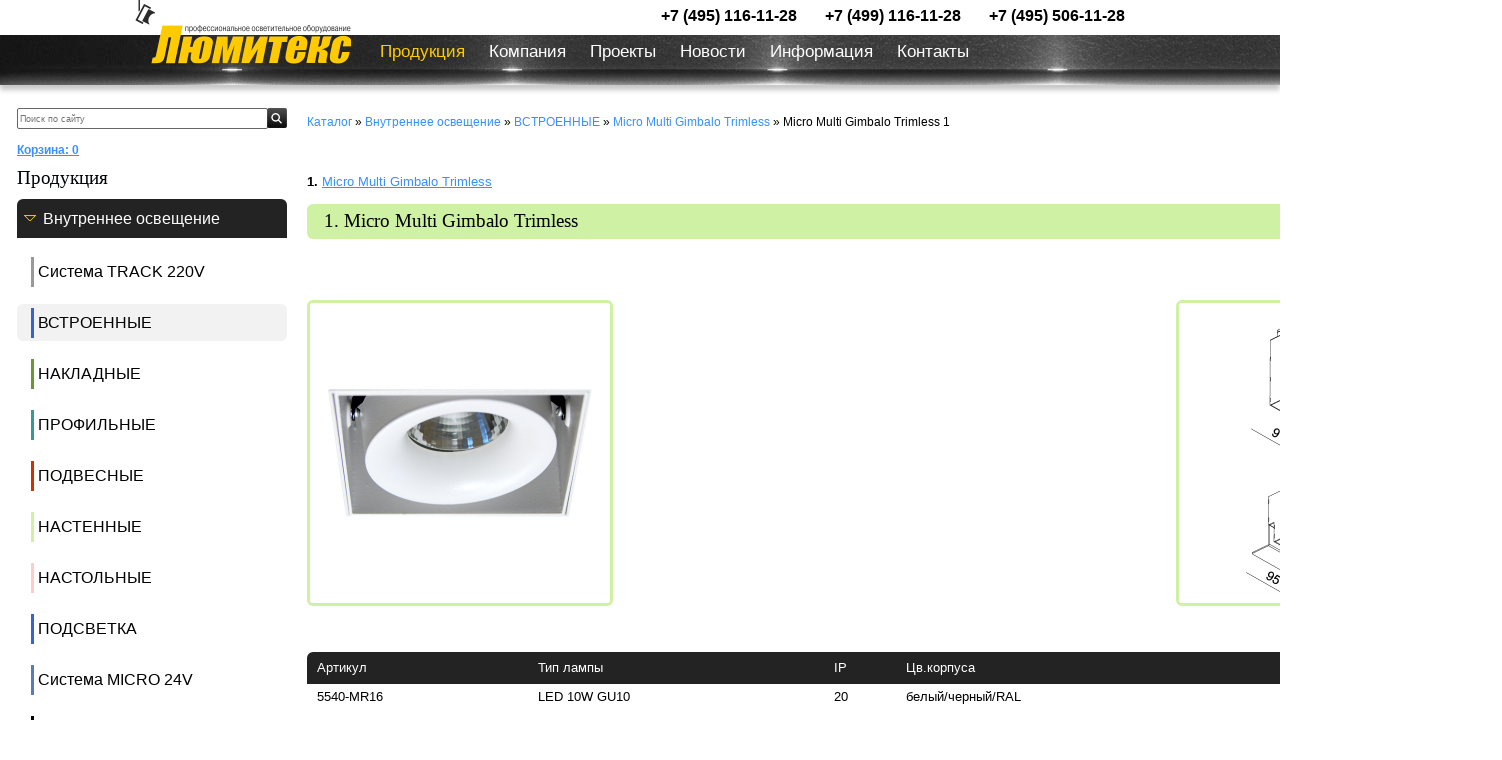

--- FILE ---
content_type: text/html; charset=windows-1251
request_url: https://lumitex.ru/cat_685.htm
body_size: 6876
content:
<!DOCTYPE HTML PUBLIC "-//W3C//DTD HTML 4.01 Transitional//EN" "http://www.w3.org/TR/html4/loose.dtd">
<html>
<head>
<meta http-equiv="Content-Type" content="text/html; charset=windows-1251">
<title>Micro Multi Gimbalo Trimless 1. Micro Multi Gimbalo Trimless. ВСТРОЕННЫЕ . Внутреннее освещение. Люмитекс</title>
<meta name="description" content="Micro Multi Gimbalo Trimless 1. Micro Multi Gimbalo Trimless. ВСТРОЕННЫЕ . Внутреннее освещение. Люмитекс">
<link rel="stylesheet" href="./images/stylesheet.php?v=3">
<script>

function restoreBoxBGs(){
  MM_preloadImages('./images/quest2.gif', './images/quest1.gif', './images/boxbg.gif');
  
}

function MM_preloadImages() { //v3.0
  var d=document; if(d.images){ if(!d.MM_p) d.MM_p=new Array();
    var i,j=d.MM_p.length,a=MM_preloadImages.arguments; for(i=0; i<a.length; i++)
    if (a[i].indexOf("#")!=0){ d.MM_p[j]=new Image; d.MM_p[j++].src=a[i];}}
}

function doShowQuestion(){
  document.all['tr1'].style.cssText = "display: none";
  document.all['tr2'].style.cssText = "";
  document.all['tr3'].style.cssText = "";
  restoreBoxBGs();
  return true;
}

function doHideQuestion(){
  document.all['tr1'].style.cssText = "";
  document.all['tr2'].style.cssText = "display: none";
  document.all['tr3'].style.cssText = "display: none";
  restoreBoxBGs();
  return true;
}

function checkAskFrm() {
	var error = "";
	var frm = document.forms['form1'];
	if(frm.elements['name'].value=="") error+="Пожалуйста укажите Ваше имя\n";
	if(frm.elements['email'].value=="" || !validateEmail(frm.elements['email'].value)) error+="Некорректный email-адрес\n";
	if(frm.elements['query'].value=="") error+="Пожалуйста напишите хоть что-нибудь\n";
	if(error!="") {
		alert(error);
		return false;
	} else return true;
	
}


function checkCallback() {
	var error = "";
	var frm = document.forms['form2'];
	if(frm.elements['name'].value=="") error+="Пожалуйста укажите Ваше имя\n";
	if(frm.elements['phone'].value=="") error+="Укажите ваш контактный телефон\n";
	if(frm.elements['time'].value=="") error+="Пожалуйста укажите ожидаемое время звонка\n";
	if(error!="") {
		alert(error);
		return false;
	} else {
		//alert("success");
		return true;
	}
	
}



function validateEmail(str) {

		var at="@"
		var dot="."
		var lat=str.indexOf(at)
		var lstr=str.length
		var ldot=str.indexOf(dot)
		if (str.indexOf(at)==-1){
		   return false
		}

		if (str.indexOf(at)==-1 || str.indexOf(at)==0 || str.indexOf(at)==lstr){
		   return false
		}

		if (str.indexOf(dot)==-1 || str.indexOf(dot)==0 || str.indexOf(dot)==lstr){
		    return false
		}

		 if (str.indexOf(at,(lat+1))!=-1){
		    return false
		 }

		 if (str.substring(lat-1,lat)==dot || str.substring(lat+1,lat+2)==dot){
		    return false
		 }

		 if (str.indexOf(dot,(lat+2))==-1){
		    return false
		 }
		
		 if (str.indexOf(" ")!=-1){
		    return false
		 }

 		 return true					
}






restoreBoxBGs();

function showAskForm(){

var frm = document.forms["form1"];
frm.style.display="block";

}

</script>

<link rel="stylesheet" type="text/css" href="./images/lightbox/css/lightbox.css">
<script type="text/javascript">
<!--
var dp="./";

var title = "";
var url = "https://www.LUMITEX.RU";
//-->
</script>
<script type="text/javascript" src="./images/jquery.js"></script>

<script type="text/javascript" src="./images/lightbox/js/lightbox.js"></script>
<script type="text/javascript" src="./images/jcarousel.js"></script>


<meta property="og:url" content="https://lumitex.ru/cat_685.htm">
<meta property="og:type" content="website">
<meta property="og:title" content="Micro Multi Gimbalo Trimless 1. Micro Multi Gimbalo Trimless. ВСТРОЕННЫЕ . Внутреннее освещение. Люмитекс">
<meta property="og:description" content="Micro Multi Gimbalo Trimless 1. Micro Multi Gimbalo Trimless. ВСТРОЕННЫЕ . Внутреннее освещение. Люмитекс">
<meta property="og:image" content="https://lumitex.ru/images/data/gallery/catcategory_685.jpg">

</head>

<body bgcolor="#FFFFFF" leftmargin="0" topmargin="0" marginwidth="0" marginheight="0">



<div id="header">
<div id="topcontainer">

<div id="topcont">






































<a href="./"><div class="logo2"><img src="./images/logo2.png" width="216" height="64" alt="Люмитекс" title="Люмитекс"></div></a><div id="contacts">
<table align="right">
<tr>
  <td class="menularge"><a href="tel:+74951161128">+7 (495) 116-11-28</a></td>
  <td class="menularge"><a href="tel:
+74991161128">
+7 (499) 116-11-28</a></td>
  <td class="menularge"><a href="tel:
+74955061128">
+7 (495) 506-11-28</a></td>
  </tr>

</table>
</div>

</div>
<div id="menu_bg" style="box-shadow: 0px 0px 0px grey, 0px 5px 5px #c7c7c7;" >
<div id="menu">
<ul class='mainmenu__loc_header'>
	
	<li class="mainmenu__item mainmenu__item_state_current pie">
	<span class="mainmenu__item-link"href='./'>Продукция</span>
	</li>
	
	
	<li class="mainmenu__item pie">
	<a class="mainmenu__item-link"href='./about/index.htm'>Компания</a>
	<ul class="mainmenu__submenu"><li style="display: none;"></li>
	
	
	<li class="mainmenu__item pie">
	<a class="mainmenu__item-link"href='./about/info/index.htm'>О нас</a>
	</li>
	
	
	<li class="mainmenu__item pie">
	<a class="mainmenu__item-link"href='./about/?id=142'>Доставка</a>
	</li>
	
	
	<li class="mainmenu__item pie">
	<a class="mainmenu__item-link"href='./about/?id=143'>Гарантия</a>
	</li>
	
	
	<li class="mainmenu__item pie">
	<a class="mainmenu__item-link"href='./about/jobs/index.htm'>Вакансии</a>
	</ul></li>
	
	
	<li class="mainmenu__item pie">
	<a class="mainmenu__item-link"href='./gallery/index.htm'>Проекты</a>
	</li>
	
	
	<li class="mainmenu__item pie">
	<a class="mainmenu__item-link"href='./news/index.htm'>Новости</a>
	</li>
	
	
	<li class="mainmenu__item pie">
	<a class="mainmenu__item-link"href='./info/index.htm'>Информация</a>
	<ul class="mainmenu__submenu"><li style="display: none;"></li>
	
	
	<li class="mainmenu__item pie">
	<a class="mainmenu__item-link"href='./info/dialux/index.htm'>База DIALux</a>
	</li>
	
	
	<li class="mainmenu__item pie">
	<a class="mainmenu__item-link"href='./info/ligntingstandards/index.htm'>Нормы освещения</a>
	</li>
	
	
	<li class="mainmenu__item pie">
	<a class="mainmenu__item-link"href='./info/?id=148'>Мощность</a>
	</li>
	
	
	<li class="mainmenu__item pie">
	<a class="mainmenu__item-link"href='./info/?id=147'>Световой поток</a>
	</li>
	
	
	<li class="mainmenu__item pie">
	<a class="mainmenu__item-link"href='./info/?id=146'>CCT цветовая температура</a>
	</li>
	
	
	<li class="mainmenu__item pie">
	<a class="mainmenu__item-link"href='./info/?id=149'>CRI индекс цветопередачи</a>
	</li>
	
	
	<li class="mainmenu__item pie">
	<a class="mainmenu__item-link"href='./info/?id=144'>Управление освещением</a>
	</li>
	
	
	<li class="mainmenu__item pie">
	<a class="mainmenu__item-link"href='./info/?id=145'>Угол света</a>
	</li>
	
	
	<li class="mainmenu__item pie">
	<a class="mainmenu__item-link"href='./info/ip/index.htm'>IP степень защиты</a>
	</ul></li>
	
	
	<li class="mainmenu__item pie">
	<a class="mainmenu__item-link"href='./contact/index.htm'>Контакты</a>
	</li>
	
	
</ul>


</div>
</div>




<script>

function showAskForm(){

var frm = document.getElementById("askform");

document.getElementById("callback").style.display="none";
if($(frm).css("display")=="none")
{
frm.style.display="block";

}
else
{
frm.style.display="none";

}
}


function showCallback(){
document.getElementById("askform").style.display="none";
var frm = document.getElementById("callback");


if($(frm).css("display")=="none"){
frm.style.display="block";

}
else{
frm.style.display="none";

}
}



</script>

























</div>


</div>


















<table width="990px !important;" height="100%" style="margin: auto;" border="0" cellpadding="0" cellspacing="0" >
  <tr>
    <td colspan="2">
	
		</td>
  </tr>
  <tr valign="top">

    <td width="247" style="background-repeat: repeat-y"><table id="leftcol" width="100%" border="0" cellspacing="0" cellpadding="0">
      <tr height="17"><td>
	  
	  </td></tr>
	  
	  
	  
      <tr>
	  
        <td height="34" align="center">
		<table width="100%" border="0" cellspacing="0" cellpadding="0">
          <form name="search" method="get" action="./search/"><tr>
		  <input type="hidden" name="l" value="0">
            <td><input placeholder="Поиск по сайту" name="s" type="text" id="s" style="width: 100%; font-size: 7pt; border: 1px #666666 solid; height: 17px"></td>
            <td width="25" align="right">
              <input type="image" src="./images/search.jpg" width="20" height="20" border="0" alt="искать">
            </td>
          </tr></form>
        </table></td>
      </tr>
   
    <tr><td align="left" valign="top">
	  <table width="100%" border="0" cellpadding="0" cellspacing="0">
<tr><td></td><td></td></tr>
 <tr>
 <td ><table width="100%" cellspacing=0 cellpadding=0>
 <tr>
 <td style="padding-top: 7px; padding-bottom: 10px;" align="left" class="small" nowrap><a href="./cart"><b>
<span >Корзина:</span> 0</b><br>


</a></td>
 </tr>
 </table></td>
 </tr>
</table>	  </td></tr>
   
   
   
      <tr>
        <td >  <h1>
          Продукция</h1></td>
      </tr>
      <tr>
      
      <tr>
	  <td style="padding: 0;">
       <ul class='mainmenu__left'>
	
	<li class="mainmenu__item mainmenu__item_state_current pie">
	<a class="mainmenu__item-link"href='cat_294.htm'>Внутреннее освещение</a>
	<ul class="mainmenu__submenu"><li style="display: none;"></li>
	
	
	<li class="mainmenu__item pie">
	<div style='background-color: #999999 !important;' class='listblock'></div><a class="mainmenu__item-link"href='cat_699.htm'>Система ТRACK 220V</a>
	</li>
	
	
	<li class="mainmenu__item mainmenu__item_state_current pie">
	<div style='background-color:  !important;' class='listblock'></div><a class="mainmenu__item-link"href='cat_703.htm'>ВСТРОЕННЫЕ</a>
	</li>
	
	
	<li class="mainmenu__item pie">
	<div style='background-color:  !important;' class='listblock'></div><a class="mainmenu__item-link"href='cat_704.htm'>НАКЛАДНЫЕ</a>
	</li>
	
	
	<li class="mainmenu__item pie">
	<div style='background-color:  !important;' class='listblock'></div><a class="mainmenu__item-link"href='cat_770.htm'>ПРОФИЛЬНЫЕ</a>
	</li>
	
	
	<li class="mainmenu__item pie">
	<div style='background-color:  !important;' class='listblock'></div><a class="mainmenu__item-link"href='cat_701.htm'>ПОДВЕСНЫЕ</a>
	</li>
	
	
	<li class="mainmenu__item pie">
	<div style='background-color:  !important;' class='listblock'></div><a class="mainmenu__item-link"href='cat_509.htm'>НАСТЕННЫЕ</a>
	</li>
	
	
	<li class="mainmenu__item pie">
	<div style='background-color:  !important;' class='listblock'></div><a class="mainmenu__item-link"href='cat_937.htm'>НАСТОЛЬНЫЕ</a>
	</li>
	
	
	<li class="mainmenu__item pie">
	<div style='background-color: #3366cc !important;' class='listblock'></div><a class="mainmenu__item-link"href='cat_186.htm'>ПОДСВЕТКА</a>
	</li>
	
	
	<li class="mainmenu__item pie">
	<div style='background-color:  !important;' class='listblock'></div><a class="mainmenu__item-link"href='cat_1209.htm'>Система MICRO 24V</a>
	</li>
	
	
	<li class="mainmenu__item pie">
	<div style='background-color:  !important;' class='listblock'></div><a class="mainmenu__item-link"href='cat_1047.htm'>Система MAG 25 24V</a>
	</li>
	
	
	<li class="mainmenu__item pie">
	<div style='background-color:  !important;' class='listblock'></div><a class="mainmenu__item-link"href='cat_1240.htm'>Система MAG 45 24V</a>
	</li>
	
	
	<li class="mainmenu__item pie">
	<div style='background-color:  !important;' class='listblock'></div><a class="mainmenu__item-link"href='cat_1286.htm'>Система MINI     48V</a>
	</li>
	
	
	<li class="mainmenu__item pie">
	<div style='background-color:  !important;' class='listblock'></div><a class="mainmenu__item-link"href='cat_1185.htm'>Система MAG VIBE 48V</a>
	</li>
	
	
	<li class="mainmenu__item pie">
	<div style='background-color:  !important;' class='listblock'></div><a class="mainmenu__item-link"href='cat_1052.htm'>Система MAG FLEX 48V</a>
	</li>
	
	
	<li class="mainmenu__item pie">
	<div style='background-color:  !important;' class='listblock'></div><a class="mainmenu__item-link"href='cat_1054.htm'>Система MAG 26  48V</a>
	</li>
	
	
	<li class="mainmenu__item pie">
	<div style='background-color:  !important;' class='listblock'></div><a class="mainmenu__item-link"href='cat_732.htm'>Система Magnetic 48V</a>
	</li>
	
	
	<li class="mainmenu__item pie">
	<div style='background-color:  !important;' class='listblock'></div><a class="mainmenu__item-link"href='cat_713.htm'>Система Broadway 220V</a>
	</li>
	
	
	<li class="mainmenu__item pie">
	<div style='background-color: #999999 !important;' class='listblock'></div><a class="mainmenu__item-link"href='cat_706.htm'>Система FACILITA 12V</a>
	</li>
	
	
	<li class="mainmenu__item pie">
	<div style='background-color: #339999 !important;' class='listblock'></div><a class="mainmenu__item-link"href='cat_295.htm'>АВАРИЙНЫЕ</a>
	</li>
	
	
	<li class="mainmenu__item pie">
	<div style='background-color:  !important;' class='listblock'></div><a class="mainmenu__item-link"href='cat_606.htm'>АКСЕССУАРЫ</a>
	</ul></li>
	
	
	<li class="mainmenu__item pie">
	<a class="mainmenu__item-link"href='cat_293.htm'>Внешнее освещение</a>
	<ul class="mainmenu__submenu"><li style="display: none;"></li>
	
	
	<li class="mainmenu__item pie">
	<div style='background-color:  !important;' class='listblock'></div><a class="mainmenu__item-link"href='cat_708.htm'>ВСТРОЕННЫЕ IP</a>
	</li>
	
	
	<li class="mainmenu__item pie">
	<div style='background-color:  !important;' class='listblock'></div><a class="mainmenu__item-link"href='cat_710.htm'>ЛАНДШАФТНЫЕ IP</a>
	</li>
	
	
	<li class="mainmenu__item pie">
	<div style='background-color:  !important;' class='listblock'></div><a class="mainmenu__item-link"href='cat_711.htm'>ФАСАДНЫЕ IP</a>
	</li>
	
	
	<li class="mainmenu__item pie">
	<div style='background-color:  !important;' class='listblock'></div><a class="mainmenu__item-link"href='cat_93.htm'>НАКЛАДНЫЕ IP</a>
	</li>
	
	
	<li class="mainmenu__item pie">
	<div style='background-color:  !important;' class='listblock'></div><a class="mainmenu__item-link"href='cat_7.htm'>ПРОЖЕКТОРЫ IP</a>
	</li>
	
	
	<li class="mainmenu__item pie">
	<div style='background-color:  !important;' class='listblock'></div><a class="mainmenu__item-link"href='cat_964.htm'>ПОДВЕСНЫЕ IP</a>
	</ul></li>
	
	
	<li class="mainmenu__item pie">
	<a class="mainmenu__item-link"href='cat_192.htm'>УПРАВЛЕНИЕ</a>
	<ul class="mainmenu__submenu"><li style="display: none;"></li>
	
	
	<li class="mainmenu__item pie">
	<div style='background-color:  !important;' class='listblock'></div><a class="mainmenu__item-link"href='cat_908.htm'>Управление на стене (рукой)</a>
	</li>
	
	
	<li class="mainmenu__item pie">
	<div style='background-color:  !important;' class='listblock'></div><a class="mainmenu__item-link"href='cat_907.htm'>Управление по WI FI (телефон)</a>
	</li>
	
	
	<li class="mainmenu__item pie">
	<div style='background-color:  !important;' class='listblock'></div><a class="mainmenu__item-link"href='cat_723.htm'>Управление по RF 2.4G (пульт)</a>
	</li>
	
	
	<li class="mainmenu__item pie">
	<div style='background-color:  !important;' class='listblock'></div><a class="mainmenu__item-link"href='cat_1226.htm'>Датчики движения</a>
	</ul></li>
	
	
	<li class="mainmenu__item pie">
	<a class="mainmenu__item-link"href='cat_58.htm'>КОМПОНЕНТЫ</a>
	<ul class="mainmenu__submenu"><li style="display: none;"></li>
	
	
	<li class="mainmenu__item pie">
	<div style='background-color:  !important;' class='listblock'></div><a class="mainmenu__item-link"href='cat_877.htm'>ЛЕНТЫ</a>
	</li>
	
	
	<li class="mainmenu__item pie">
	<div style='background-color:  !important;' class='listblock'></div><a class="mainmenu__item-link"href='cat_878.htm'>ЛЕНТЫ IP</a>
	</li>
	
	
	<li class="mainmenu__item pie">
	<div style='background-color:  !important;' class='listblock'></div><a class="mainmenu__item-link"href='cat_870.htm'>БЛОКИ ПИТАНИЯ DC12V</a>
	</li>
	
	
	<li class="mainmenu__item pie">
	<div style='background-color:  !important;' class='listblock'></div><a class="mainmenu__item-link"href='cat_872.htm'>БЛОКИ ПИТАНИЯ DC24V</a>
	</li>
	
	
	<li class="mainmenu__item pie">
	<div style='background-color:  !important;' class='listblock'></div><a class="mainmenu__item-link"href='cat_873.htm'>БЛОКИ ПИТАНИЯ DC48V</a>
	</li>
	
	
	<li class="mainmenu__item pie">
	<div style='background-color:  !important;' class='listblock'></div><a class="mainmenu__item-link"href='cat_871.htm'>ДРАЙВЕР ТОКА 150-1400mA</a>
	</li>
	
	
	<li class="mainmenu__item pie">
	<div style='background-color:  !important;' class='listblock'></div><a class="mainmenu__item-link"href='cat_869.htm'>ЛАМПЫ</a>
	</li>
	
	
	<li class="mainmenu__item pie">
	<div style='background-color: #66CCFF !important;' class='listblock'></div><a class="mainmenu__item-link"href='cat_82.htm'>БЛОКИ ПИТАНИЯ AC12V</a>
	</li>
	
	
	<li class="mainmenu__item pie">
	<div style='background-color: #FF33CC !important;' class='listblock'></div><a class="mainmenu__item-link"href='cat_91.htm'>БЛОКИ ПИТАНИЯ ПРА</a>
	</ul></li>
	
	
	<li class="mainmenu__item pie">
	<a class="mainmenu__item-link"href='cat_800.htm'>ЛИКВИДАЦИЯ</a>
	<ul class="mainmenu__submenu"><li style="display: none;"></li>
	
	
	<li class="mainmenu__item pie">
	<div style='background-color:  !important;' class='listblock'></div><a class="mainmenu__item-link"href='cat_854.htm'>Система TRACK 220V</a>
	</li>
	
	
	<li class="mainmenu__item pie">
	<div style='background-color:  !important;' class='listblock'></div><a class="mainmenu__item-link"href='cat_855.htm'>УЛИЧНЫЕ</a>
	</li>
	
	
	<li class="mainmenu__item pie">
	<div style='background-color:  !important;' class='listblock'></div><a class="mainmenu__item-link"href='cat_1237.htm'>НАКЛАДНЫЕ</a>
	</li>
	
	
	<li class="mainmenu__item pie">
	<div style='background-color:  !important;' class='listblock'></div><a class="mainmenu__item-link"href='cat_853.htm'>ВСТРОЕННЫЕ</a>
	</li>
	
	
	<li class="mainmenu__item pie">
	<div style='background-color:  !important;' class='listblock'></div><a class="mainmenu__item-link"href='cat_852.htm'>ВСТРОЕННЫЕ СПОТ</a>
	</ul></li>
	
	
	<li class="mainmenu__item pie">
	<a class="mainmenu__item-link"href='cat_801.htm'>АРХИВ</a>
	<ul class="mainmenu__submenu"><li style="display: none;"></li>
	
	
	<li class="mainmenu__item pie">
	<div style='background-color:  !important;' class='listblock'></div><a class="mainmenu__item-link"href='cat_849.htm'>ВСТРОЕННЫЕ</a>
	</li>
	
	
	<li class="mainmenu__item pie">
	<div style='background-color:  !important;' class='listblock'></div><a class="mainmenu__item-link"href='cat_850.htm'>НАКЛАДНЫЕ</a>
	</li>
	
	
	<li class="mainmenu__item pie">
	<div style='background-color:  !important;' class='listblock'></div><a class="mainmenu__item-link"href='cat_928.htm'>НАСТЕННЫЕ</a>
	</li>
	
	
	<li class="mainmenu__item pie">
	<div style='background-color:  !important;' class='listblock'></div><a class="mainmenu__item-link"href='cat_859.htm'>ПРОЖЕКТОРЫ</a>
	</li>
	
	
	<li class="mainmenu__item pie">
	<div style='background-color:  !important;' class='listblock'></div><a class="mainmenu__item-link"href='cat_851.htm'>ПОДВЕСНЫЕ</a>
	</li>
	
	
	<li class="mainmenu__item pie">
	<div style='background-color:  !important;' class='listblock'></div><a class="mainmenu__item-link"href='cat_848.htm'>Система TRACK 220</a>
	</li>
	
	
	<li class="mainmenu__item pie">
	<div style='background-color:  !important;' class='listblock'></div><a class="mainmenu__item-link"href='cat_1125.htm'>ЛАНДШАФТНЫЕ</a>
	</ul></li>
	
	
</ul>	   </td>
      </tr>
      <tr>
       
      </tr>
      <tr>
       
      </tr>
    </table></td>
	
	
	
	
	    <td style="min-width: 717px !important;">
	      <table width="100%" border="0" cellspacing="0" cellpadding="0">
        <tr>
          <td height="103" valign="top" style="padding: 20px 20px 0px 20px">

<!--



<div style="margin-top: 10px;"></div>
<span class="small" style="margin-left: 30px;"><a class="small" href="./index.htm">Каталог</a> &raquo; <a class="small" href="./cat_294.htm">Внутреннее освещение</a> &raquo; <a class="small" href="./cat_703.htm">ВСТРОЕННЫЕ </a> &raquo; <a class="small" href="./cat_684.htm">Micro Multi Gimbalo Trimless</a> &raquo; Micro Multi Gimbalo Trimless 1</span><br>
<div style="margin-top: 10px;"></div>
<table width="100%" id="cat_block" align="center" border="0" cellspacing="0" cellpadding="3">
<tr>
<td style="padding: 0px 35px 10px 0px;"></td>
</tr>


</table>

<script>
	$(".catphoto").hover(function(){
		this.style.border="2px solid ";
	}, function(){
		this.style.border="2px solid #fff";
	});

</script>

-->







<div style="margin-top: 10px;"></div>

<span class="small"><a class="small" href="./index.htm">Каталог</a> &raquo; <a class="small" href="./cat_294.htm">Внутреннее освещение</a> &raquo; <a class="small" href="./cat_703.htm">ВСТРОЕННЫЕ </a> &raquo; <a class="small" href="./cat_684.htm">Micro Multi Gimbalo Trimless</a> &raquo; Micro Multi Gimbalo Trimless 1</span><br>
<div style="margin-top: 20px;"></div>



<h1  style="color: black;"></h1><br>

<div style="margin-top: 10px;"></div>




<b>1.</b> <a href="#item1065" title="">Micro Multi Gimbalo Trimless</a>&nbsp;
<br>


<table width="100%" border="0" cellspacing="0" cellpadding="0" style="margin-top: -20px;" class="catalogue">
<tr>
  <td  style="padding-top: 0px; padding-bottom: 0px" colspan="2"></td>
    <td  style="padding-top: 0px; padding-bottom: 0px" colspan="2"></td>
</tr>

<tr>
<td height="35"><a name="item1065"></a><b></b></td>
</tr>
<tr>
<td class="catalogue" height="35" colspan="4" style="background-color: #cef1a3;"><a name="item1065"></a><b><h1 style="color: black; padding-left: 17px;">1. Micro Multi Gimbalo Trimless</h1></b></td>
</tr>

<tr >
 <td colspan="2" width="*"></td>

   
   
   <td colspan="4" align="right"><table width="304px" cellpadding="0" cellspacing="0">   <td style=" padding: 0; padding-top: 13px;  padding-bottom: 13px;" align="left" height="35"></td>
   
   <td style=" padding: 0; padding-top: 13px;  padding-bottom: 13px;" align="right" height="35">
   <a target="_blank" href="product_1065_print.htm"><button style="height: 26px; width: 108px; font-size: 12px; position: relative;"  class="button"><img  src="./images/print.png">&nbsp;<span style="position: relative; top: -2px;">На печать</span></button></a></td></table></td>
   
</tr>


<tr>
<td colspan="2" valign="top" width="50%"><a href='images/data/gallery/catitem_1065_big.jpg' rel='lightbox[1767]'><img alt="Micro Multi Gimbalo Trimless" style="border: 3px #cef1a3 solid; width: 300px; height:  300px;"  vspace=0 hspace=0 border=0 src="images/data/gallery/catitem_1065_big.jpg" class="catalogue"></a></td>
      
        
  
<td colspan="2" width="50%" valign="top" align="right"><a href='images/data/gallery/catitem_1065_drawing.jpg' rel='lightbox[1767]'><img style="border: 3px #cef1a3 solid; width: 300px; height:  300px;"  vspace=0 hspace=0 border=0 src="images/data/gallery/catitem_1065_drawing.jpg"></a></td>
		</tr>
	 
  </td>
  </tr>

<tr><td colspan="4" height="20"></td></tr>

<tr>
	<td colspan="4" align="left">
		<div class="photo-holder">
				
				
				
				
				
				
				
				
					</div>
	</td>
			
</tr> 
	<tr><td colspan="4" height="20"></td></tr>
</table>








<table width="100%" border="0" cellspacing="0" cellpadding="0">



<tr>
<td valign="top">  <table width="100%" border="0" cellspacing="0" cellpadding="6">
    <tr>
      <td valign="top" style="padding-left: 0px"><table class='typetable2' width="574"><tr valign="top" lang="" background=""> <td>Артикул</td> <td>Тип лампы</td>  <td>IP<br></td><td rowspan="1">Цв.корпуса <br></td><td>&nbsp;</td><td>&nbsp;</td></tr><tr> <td>5540-MR16</td> <td>LED 10W GU10</td>  <td>20</td><td rowspan="1">белый/черный/RAL <br></td><td>&nbsp;</td><td>&nbsp;</td></tr><tr><td colspan="4" rowspan="1"><font style="color: rgb(0, 0, 0); font-style: normal; font-variant-ligatures: normal; font-variant-caps: normal; font-weight: 400; letter-spacing: normal; orphans: 2; text-align: left; text-indent: 0px; text-transform: none; white-space: nowrap; widows: 2; word-spacing: 0px; -webkit-text-stroke-width: 0px; text-decoration-thickness: initial; text-decoration-style: initial; text-decoration-color: initial; background-color: rgb(255, 255, 255);" size="3" face="arial,helvetica,sans-serif">Серия Micro Multi Gimbalo Trimless встроенный безрамочный светильник квадратной формы</font><p style="color: rgb(0, 0, 0); font-family: " segoe="" ui",="" arial,="" helvetica,="" sans-serif;="" font-style:="" normal;="" font-variant-ligatures:="" font-variant-caps:="" font-weight:="" 400;="" letter-spacing:="" orphans:="" 2;="" text-align:="" left;="" text-indent:="" 0px;="" text-transform:="" none;="" white-space:="" nowrap;="" widows:="" word-spacing:="" -webkit-text-stroke-width:="" text-decoration-thickness:="" initial;="" text-decoration-style:="" text-decoration-color:="" font-size:="" 13.3333px;="" background-color:="" rgb(255,="" 255,="" 255);=""><font size="3" face="arial,helvetica,sans-serif">Предназначен для акцентного освещения в торговых, офисных, жилых и других различных помещениях.<br></font></p><p style="color: rgb(0, 0, 0); font-family: " segoe="" ui",="" arial,="" helvetica,="" sans-serif;="" font-style:="" normal;="" font-variant-ligatures:="" font-variant-caps:="" font-weight:="" 400;="" letter-spacing:="" orphans:="" 2;="" text-align:="" left;="" text-indent:="" 0px;="" text-transform:="" none;="" white-space:="" nowrap;="" widows:="" word-spacing:="" -webkit-text-stroke-width:="" text-decoration-thickness:="" initial;="" text-decoration-style:="" text-decoration-color:="" font-size:="" 13.3333px;="" background-color:="" rgb(255,="" 255,="" 255);=""><font size="3" face="arial,helvetica,sans-serif">Источником света является светодиодная лампа MR16 c цоколем GU 5.3 или PAR 16 c цоколем GU10<span><span></span></span></font><font size="3" face="arial,helvetica,sans-serif">(заказывается отдельно)</font></p><p style="color: rgb(0, 0, 0); font-family: " segoe="" ui",="" arial,="" helvetica,="" sans-serif;="" font-style:="" normal;="" font-variant-ligatures:="" font-variant-caps:="" font-weight:="" 400;="" letter-spacing:="" orphans:="" 2;="" text-align:="" left;="" text-indent:="" 0px;="" text-transform:="" none;="" white-space:="" nowrap;="" widows:="" word-spacing:="" -webkit-text-stroke-width:="" text-decoration-thickness:="" initial;="" text-decoration-style:="" text-decoration-color:="" font-size:="" 13.3333px;="" background-color:="" rgb(255,="" 255,="" 255);=""><font size="3" face="arial,helvetica,sans-serif">Возможна комплектация с разными параметрами лампы<br></font></p><p style="color: rgb(0, 0, 0); font-family: " segoe="" ui",="" arial,="" helvetica,="" sans-serif;="" font-style:="" normal;="" font-variant-ligatures:="" font-variant-caps:="" font-weight:="" 400;="" letter-spacing:="" orphans:="" 2;="" text-align:="" left;="" text-indent:="" 0px;="" text-transform:="" none;="" white-space:="" nowrap;="" widows:="" word-spacing:="" -webkit-text-stroke-width:="" text-decoration-thickness:="" initial;="" text-decoration-style:="" text-decoration-color:="" font-size:="" 13.3333px;="" background-color:="" rgb(255,="" 255,="" 255);=""><font size="3" face="arial,helvetica,sans-serif">Мощность от 5 до 10 W</font></p><p style="color: rgb(0, 0, 0); font-family: " segoe="" ui",="" arial,="" helvetica,="" sans-serif;="" font-style:="" normal;="" font-variant-ligatures:="" font-variant-caps:="" font-weight:="" 400;="" letter-spacing:="" orphans:="" 2;="" text-align:="" left;="" text-indent:="" 0px;="" text-transform:="" none;="" white-space:="" nowrap;="" widows:="" word-spacing:="" -webkit-text-stroke-width:="" text-decoration-thickness:="" initial;="" text-decoration-style:="" text-decoration-color:="" font-size:="" 13.3333px;="" background-color:="" rgb(255,="" 255,="" 255);=""><font size="3" face="arial,helvetica,sans-serif">Световой поток от 200 до 800 Lm</font></p><p style="color: rgb(0, 0, 0); font-family: " segoe="" ui",="" arial,="" helvetica,="" sans-serif;="" font-style:="" normal;="" font-variant-ligatures:="" font-variant-caps:="" font-weight:="" 400;="" letter-spacing:="" orphans:="" 2;="" text-align:="" left;="" text-indent:="" 0px;="" text-transform:="" none;="" white-space:="" nowrap;="" widows:="" word-spacing:="" -webkit-text-stroke-width:="" text-decoration-thickness:="" initial;="" text-decoration-style:="" text-decoration-color:="" font-size:="" 13.3333px;="" background-color:="" rgb(255,="" 255,="" 255);=""><font size="3" face="arial,helvetica,sans-serif">Цветовая температура 2700K(теплая),3000K(нейтральная),4000K(холодная)</font></p><p style="color: rgb(0, 0, 0); font-family: " segoe="" ui",="" arial,="" helvetica,="" sans-serif;="" font-style:="" normal;="" font-variant-ligatures:="" font-variant-caps:="" font-weight:="" 400;="" letter-spacing:="" orphans:="" 2;="" text-align:="" left;="" text-indent:="" 0px;="" text-transform:="" none;="" white-space:="" nowrap;="" widows:="" word-spacing:="" -webkit-text-stroke-width:="" text-decoration-thickness:="" initial;="" text-decoration-style:="" text-decoration-color:="" font-size:="" 13.3333px;="" background-color:="" rgb(255,="" 255,="" 255);=""><font size="3" face="arial,helvetica,sans-serif">Качество цветопередачи от Ra 80 до Ra 98</font><br></p><p style="color: rgb(0, 0, 0); font-family: " segoe="" ui",="" arial,="" helvetica,="" sans-serif;="" font-style:="" normal;="" font-variant-ligatures:="" font-variant-caps:="" font-weight:="" 400;="" letter-spacing:="" orphans:="" 2;="" text-align:="" left;="" text-indent:="" 0px;="" text-transform:="" none;="" white-space:="" nowrap;="" widows:="" word-spacing:="" -webkit-text-stroke-width:="" text-decoration-thickness:="" initial;="" text-decoration-style:="" text-decoration-color:="" font-size:="" 13.3333px;="" background-color:="" rgb(255,="" 255,="" 255);=""><font size="3" face="arial,helvetica,sans-serif">Угол света в градусах 10 (узкий) , 38 (средний) , 60 (широкий)</font></p><p style="color: rgb(0, 0, 0); font-family: " segoe="" ui",="" arial,="" helvetica,="" sans-serif;="" font-style:="" normal;="" font-variant-ligatures:="" font-variant-caps:="" font-weight:="" 400;="" letter-spacing:="" orphans:="" 2;="" text-align:="" left;="" text-indent:="" 0px;="" text-transform:="" none;="" white-space:="" nowrap;="" widows:="" word-spacing:="" -webkit-text-stroke-width:="" text-decoration-thickness:="" initial;="" text-decoration-style:="" text-decoration-color:="" font-size:="" 13.3333px;="" background-color:="" rgb(255,="" 255,="" 255);=""><font size="3" face="arial,helvetica,sans-serif">Управление яркостью света TRIAC.</font></p><p style="color: rgb(0, 0, 0); font-family: " segoe="" ui",="" arial,="" helvetica,="" sans-serif;="" font-style:="" normal;="" font-variant-ligatures:="" font-variant-caps:="" font-weight:="" 400;="" letter-spacing:="" orphans:="" 2;="" text-align:="" left;="" text-indent:="" 0px;="" text-transform:="" none;="" white-space:="" nowrap;="" widows:="" word-spacing:="" -webkit-text-stroke-width:="" text-decoration-thickness:="" initial;="" text-decoration-style:="" text-decoration-color:="" font-size:="" 13.3333px;="" background-color:="" rgb(255,="" 255,="" 255);=""><font size="3" face="arial,helvetica,sans-serif">Светильник позволяет установить дополнительные аксессуары.</font></p><p style="color: rgb(0, 0, 0); font-family: " segoe="" ui",="" arial,="" helvetica,="" sans-serif;="" font-style:="" normal;="" font-variant-ligatures:="" font-variant-caps:="" font-weight:="" 400;="" letter-spacing:="" orphans:="" 2;="" text-align:="" left;="" text-indent:="" 0px;="" text-transform:="" none;="" white-space:="" nowrap;="" widows:="" word-spacing:="" -webkit-text-stroke-width:="" text-decoration-thickness:="" initial;="" text-decoration-style:="" text-decoration-color:="" font-size:="" 13.3333px;="" background-color:="" rgb(255,="" 255,="" 255);=""><font size="3" face="arial,helvetica,sans-serif">Матовое,антибликовое,призматичное стекло или антибликовую решетку</font></p><p style="color: rgb(0, 0, 0); font-family: " segoe="" ui",="" arial,="" helvetica,="" sans-serif;="" font-style:="" normal;="" font-variant-ligatures:="" font-variant-caps:="" font-weight:="" 400;="" letter-spacing:="" orphans:="" 2;="" text-align:="" left;="" text-indent:="" 0px;="" text-transform:="" none;="" white-space:="" nowrap;="" widows:="" word-spacing:="" -webkit-text-stroke-width:="" text-decoration-thickness:="" initial;="" text-decoration-style:="" text-decoration-color:="" font-size:="" 13.3333px;="" background-color:="" rgb(255,="" 255,="" 255);=""><font size="3" face="arial,helvetica,sans-serif">для получения различных световых эффектов.</font></p><span style="color: rgb(0, 0, 0); font-family: " segoe="" ui",="" arial,="" helvetica,="" sans-serif;="" font-size:="" 13.3333px;="" font-style:="" normal;="" font-variant-ligatures:="" font-variant-caps:="" font-weight:="" 400;="" letter-spacing:="" orphans:="" 2;="" text-align:="" left;="" text-indent:="" 0px;="" text-transform:="" none;="" white-space:="" nowrap;="" widows:="" word-spacing:="" -webkit-text-stroke-width:="" background-color:="" rgb(255,="" 255,="" 255);="" text-decoration-thickness:="" initial;="" text-decoration-style:="" text-decoration-color:="" display:="" inline="" !important;="" float:=""></span></td><td>&nbsp;</td><td>&nbsp;</td></tr></table></td>
	  
	  
	  
	  
	  <td style="width: 180px; padding-right: 0px" valign="top">
	  
	  
	  
	  
	  
	  
	  
	  <table width="100%" style="min-width: 180px;"  border="0" cellspacing="0" cellpadding="2">
        <form name="form1" method="post" action="./cart/index.php">
          <input type="hidden" name="pid" value="1065">
          <input type="hidden" name="a1" value="add">
          <tr>
            <td height="30" bgcolor="#ffcc00" class="small catalogue_top" colspan="2" align="center"><strong> Сделать заказ</strong></td></tr>
          
          
          
        </form></table>
		
		<table id="params" width="100%" border="0" cellspacing="0" cellpadding="2">
          <form name="form1" method="post" action="./cart/index.php">
            <input type="hidden" name="pid" value="1065">
            <input type="hidden" name="a1" value="add">
            <tr bgcolor="#e6e6e6">
              <td height="30" align="right" class="small">Количество</td><td  colspan="2"><input name="qty" class="small"  style="width: 40px; border: 1px solid #a3a3a3;" type="number" min="1"  value="1">
              </td></tr>
            
            <tr bgcolor="#e6e6e6">
              <td align="right" class="small">Артикул</td><td><select name="params[]" class="small">
                  
                  <option value="0">
                  5540-MR16
                  </option>
                  
              </select></td><td>&nbsp;
			  
			  
			  
			  </td></tr>
            
            <tr bgcolor="#e6e6e6">
              <td align="right" class="small">Цвет</td><td><select name="params[]" class="small">
                  
                  <option value="0">
                  белый
                  </option>
                  
                  <option value="1">
                  серый
                  </option>
                  
                  <option value="2">
                  черный
                  </option>
                  
              </select></td><td>&nbsp;
			  
			  
			  
			  </td></tr>
            
            <tr>
              <td bgcolor="#e6e6e6" colspan="3" align="center" style="padding-bottom:10px; " class="catalogue_bottom"><button type="submit" class="small"  style="width: 120px; height: 25px; cursor: pointer; border: 1px #666666 solid; background-color: #000000; color: #ffcc00; "><img style="position: relative; top: 0px;" src="./images/cart.png">&nbsp;<span style="position: relative; font-size: 12px; top: -3px;"> В корзину</span></button></td></tr>
          </form></table></td></tr>
   
   
   
   
   
  </table></td></tr>
  
  <tr><td style="background-color: #ffb400; padding-top: 7px; padding-bottom: 7px; padding-left: 8px;" class="catalogue_top"><b>Похожие товары:</b></td></tr>
<tr>
<td style="min-width: 710px !important;">
	<div class="analogswrap">	
		<div class="analogsleft analogsleft1""></div>
		<div class="analogsright analogsright1""></div>
		
		<div class="analogs1" style="width: 600px; margin-left: 32px; height: 180px; padding-top: 0;">
		<ul style="margin-top: 0; margin-bottom: 0;">


<li style="margin-left: 0px; margin-right: 0px; list-style: none; float: left; height: 164px;">
<table border="0" cellspacing="0" cellpadding="0">
  <tr>
    <td valign="bottom"  height="42" style="padding: 0px 0px 10px 0px; width: 130px !important;"><a href="./cat_721.htm#item1084">Micro Multi Gimbalo 1 GU10</a></td>
	</tr>
  <tr>
    <td valign="top">
	<table border="0" cellspacing="0" cellpadding="0">
      <tr valign="top">
        <td width="100"><a href="./cat_721.htm#item1084"><img alt="Micro Multi Gimbalo Trimless" style="border: 2px #cef1a3 solid; width: 100px; height: 100px;"   vspace=0 hspace=0 border=0 src="images/data/gallery/catitem_1084_big.jpg" class="catalogue"></a></td>
        <td width="1"><img src="./images/cat_corner.gif" width="13" height="25"></td>
      </tr>
    </table>      
      </td>
    </tr>
</table>  
</li>


<li style="margin-left: 0px; margin-right: 0px; list-style: none; float: left; height: 164px;">
<table border="0" cellspacing="0" cellpadding="0">
  <tr>
    <td valign="bottom"  height="42" style="padding: 0px 0px 10px 0px; width: 130px !important;"><a href="./cat_720.htm#item1083">Micro Multi Gimbalo 2 GU10</a></td>
	</tr>
  <tr>
    <td valign="top">
	<table border="0" cellspacing="0" cellpadding="0">
      <tr valign="top">
        <td width="100"><a href="./cat_720.htm#item1083"><img alt="Micro Multi Gimbalo Trimless" style="border: 2px #cef1a3 solid; width: 100px; height: 100px;"   vspace=0 hspace=0 border=0 src="images/data/gallery/catitem_1083_big.jpg" class="catalogue"></a></td>
        <td width="1"><img src="./images/cat_corner.gif" width="13" height="25"></td>
      </tr>
    </table>      
      </td>
    </tr>
</table>  
</li>


</ul>
<!--	
<script>



$(".analogs1").jCarouselLite({
btnNext: ".analogsright1",
visible: 5,
scroll: 3,
wrap: "circular",
btnPrev: ".analogsleft1"

});




</script>
-->	
</div>
</div>
</td>


</tr>
<tr>
<td height="5" style="background-color: #ffb400" class="catalogue_bottom">
</td>

</tr>


</table>
<div style="height: 50px;"></div>




 </td>         </tr>
      </table></td>
  </tr>
  
  
  
  
  <tr>
<td>
</td>
  </tr>
</table>


<div id="footer">
<div class="shadow">
</div>
<div id="footcont">
<table style="margin-left: 15px;" cellspacing="10">
<tr>
<td style="border-bottom: 2px solid #959595;">
<a style="text-decoration: none;" href="./about/index.htm"><h1>Компания</h1></a>
</td>
<td style="border-bottom: 2px solid #f68e29;">
<a style="text-decoration: none;" href="./"><h1 >Продукция</h1></a>
</td>

<td style="border-bottom: 2px solid #e8dd37;">
<a  style="text-decoration: none;" href="./contact/index.htm"><h1>Контакты</h1></a>
</td>

</tr>

<tr><td style="vertical-align: top;" width="315">

<table>

<tr>
<td><a href='./gallery/index.htm'>Проекты</a></td>
</tr>

<tr>
<td><a href='./news/index.htm'>Новости</a></td>
</tr>

<tr>
<td><a href='./info/index.htm'>Информация</a></td>
</tr>

</table></td><td style="vertical-align: top;" width="315">

<table>

<tr>
<td><a href='cat_294.htm'>Внутреннее освещение</a></td>
</tr>

<tr>
<td><a href='cat_293.htm'>Внешнее освещение</a></td>
</tr>

<tr>
<td><a href='cat_192.htm'>УПРАВЛЕНИЕ</a></td>
</tr>

<tr>
<td><a href='cat_58.htm'>КОМПОНЕНТЫ</a></td>
</tr>

<tr>
<td><a href='cat_800.htm'>ЛИКВИДАЦИЯ</a></td>
</tr>

<tr>
<td><a href='cat_801.htm'>АРХИВ</a></td>
</tr>

</table>	</td>
	<td width="315" style="vertical-align: top;">
	<p style="line-height: 2;">
			<a href="tel:+74951161128">+7 (495) 116-11-28</a><br>
		<a href="tel:
+74991161128">
+7 (499) 116-11-28</a><br>
		<a href="tel:
+74955061128">
+7 (495) 506-11-28</a><br>
		
		<br><a href="./legal/index.htm">Юридическая информация</a></p>
	</td>
	</tr>
	</table>
</div>

<div id="copyright">


		<div style="width: 240px; font-size: 10px; display: inline-block; margin: 13px 0 0 26px;">
			<img src="./images/webislogo.png" alt="" border="0" style="margin: 4px 0 -7px -26px;">
			создание сайтов - 
			<a target="_blank" title="Webis Group" href="http://webisgroup.ru/" rel="nofollow">
				Webis Group</a>
			
		</div>
	


<div class="counters">
  


<!-- Yandex.Metrika counter -->
<script type="text/javascript" >
   (function(m,e,t,r,i,k,a){m[i]=m[i]||function(){(m[i].a=m[i].a||[]).push(arguments)};
   m[i].l=1*new Date();k=e.createElement(t),a=e.getElementsByTagName(t)[0],k.async=1,k.src=r,a.parentNode.insertBefore(k,a)})
   (window, document, "script", "https://mc.yandex.ru/metrika/tag.js", "ym");

   ym(71969323, "init", {
        clickmap:true,
        trackLinks:true,
        accurateTrackBounce:true,
        webvisor:true
   });
</script>
<noscript><div><img src="https://mc.yandex.ru/watch/71969323" style="position:absolute; left:-9999px;" alt="" /></div></noscript>
<!-- /Yandex.Metrika counter -->


</div>




<span style="position: absolute; right: 8px; top: 20px; font-size: 10px;">&copy; Люмитекс, 2026</span>
</div>


</div>



<script type="text/javascript" src="./images/generic.js?v=3"></script>
<script type='text/javascript' src='//chat.webiscall.com/client.js?sid=250' async='true'></script>
</body>
</html>



--- FILE ---
content_type: application/javascript; charset=utf-8
request_url: https://lumitex.ru/images/generic.js?v=3
body_size: 334
content:


	

///////////////////////////slider
try{
	var desc = document.getElementById("desc").children.length;
	var bullets="";
	var s=[];
	for(var i=0;i<desc;i++)
	{
		bullets+="<div class='bullet "+(i+1)+"'></div>";
		s[i]="."+(i+1);
	}
	$("#bulletsinner").html(""+bullets);
}catch(e){
	//nothing
}




$("#current").jCarouselLite({

        btnNext: "#right",
		visible: 3,
		start: 0,
		auto: 5000,
        btnPrev: "#left",
        hoverPause: true,
		 afterEnd: function(a) { 
        //look into the object and find the IDs of the list items
        mid = $(a[1]).attr("rel");
		$("#desc p").css({"display":"none"});
		for(var i=0;i<desc;i++)
		if(document.getElementById("desc").children[i].getAttribute("rel")==mid)
		document.getElementById("desc").children[i].style.display="block";
		$(".bullet").removeClass("active");
		$(".bullet:nth-child("+(mid)+")").addClass("active");
       
    },
		btnGo: s
	
       
		

    });
	$(".bullet:first-child").addClass("active");


	

